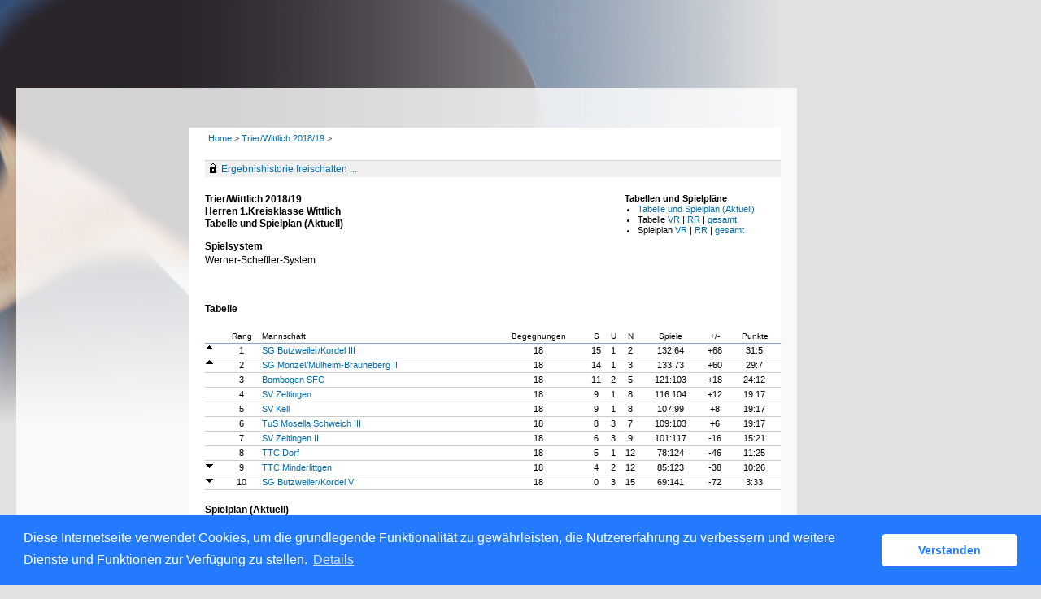

--- FILE ---
content_type: text/html; charset=utf-8
request_url: https://ttvr.click-tt.de/cgi-bin/WebObjects/nuLigaTTDE.woa/wa/groupPage?championship=Tr%2FW+18%2F19&group=337002
body_size: 38669
content:
<!DOCTYPE html PUBLIC "-//W3C//DTD XHTML 1.0 Transitional//EN" "http://www.w3.org/TR/xhtml1/DTD/xhtml1-transitional.dtd">
<html xmlns="http://www.w3.org/1999/xhtml" lang="de">
  <!-- InstanceBegin template="/Templates/Standard.dwt" codeOutsideHTMLIsLocked="false" -->
  <head>
    <meta http-equiv="content-type" content="text/html; charset=utf-8" />
    <meta name="robots" content="all" />
    <meta name="publisher" content="nuLiga" />
    <meta name="author" content="nuLiga" />
    <meta name="nuLigaStatsUrl" content="/nuLigaTTDE/wa/groupPage/view?championship=Tr%2FW+18%2F19&group=337002" />
<meta name="uLigaStatsRefUrl" />

    <!-- InstanceBeginEditable name="doctitle" -->
    <title>
      click-TT
       &ndash; 
      Gruppe
    </title>
     <meta name="robots" content="noindex,nofollow"></meta> 
    <!-- InstanceEndEditable -->
    
<link rel="stylesheet" type="text/css" href="/WebObjects/nuLiga.woa/Frameworks/nuLigaWebResources.framework/WebServerResources/css/print.css?nlv=d63dae8" media="print" />
    
<link rel="stylesheet" type="text/css" href="/WebObjects/nuLiga.woa/Frameworks/nuLigaWebResources.framework/WebServerResources/css/default.css?nlv=d63dae8" media="all" />
    
<link rel="stylesheet" type="text/css" href="/WebObjects/nuLiga.woa/Frameworks/nuLigaWebResources.framework/WebServerResources/css/interface.css?nlv=d63dae8" media="screen" />
    <link rel="stylesheet" type="text/css" href="/sources/template.css?nlv=d63dae8" media="screen" />

    
<link rel="stylesheet" type="text/css" href="/WebObjects/nuLiga.woa/Frameworks/nuLigaWebResources.framework/WebServerResources/css/club-offers.css?nlv=d63dae8" media="all" />
    
<link rel="stylesheet" type="text/css" href="/WebObjects/nuLiga.woa/Frameworks/nuLigaWebResources.framework/WebServerResources/css/referee-observation-questionnaire.css?nlv=d63dae8" media="all" />
    
    <script type="text/javascript" src="/WebObjects/nuLiga.woa/Frameworks/nuLigaWebResources.framework/WebServerResources/js/default.js?nlv=d63dae8"></script>
    
      <script type="text/javascript" src="/banner/federationLists.ujs?nlv=d63dae8"></script>
      <script type="text/javascript" src="/banner/federationFunctions.js?nlv=d63dae8"></script>
      
        <script type="text/javascript" src="https://banner.click-tt.de/lists.ujs?nlv=d63dae8"></script>
        <script type="text/javascript" src="https://banner.click-tt.de/functions.js?nlv=d63dae8"></script>
      
      
      
    
    <script type="text/javascript">
               <!-- 
      	var tickerposition=0; 
      	var tickerlength=50; 
        var tickermessage='';  
      	function initTerminationMessageTicker() {		 
      		if ( tickermessage != "" ) {	 
      			var i, msg=""; 
      			for ( i=0;i<tickerlength;i++ ) msg += " "; 
      			msg += "+ + + " + tickermessage + " + + +"; 
      			document.getElementById("terminationMessage").innerHTML = msg.substr(tickerposition,tickerlength).replace(/ /g," ") + " "; 
      			if ( tickerposition++ >= msg.length ) tickerposition=0; 
      			setTimeout("initTerminationMessageTicker()",1500/10);		 
      	} 
      }
       //--> 
    </script>
    
    
      <link rel="stylesheet" type="text/css" href="//cdnjs.cloudflare.com/ajax/libs/cookieconsent2/3.1.0/cookieconsent.min.css" />
<script src="//cdnjs.cloudflare.com/ajax/libs/cookieconsent2/3.1.0/cookieconsent.min.js"></script>
<script>
    window.addEventListener("load", function() {
    window.cookieconsent.initialise({
        "cookie": {
            "name": "disclaimer_cookie",
            "expiryDays": 999
        },
        "palette": {
            "popup": {
                "background": "#237afc"
            },
            "button": {
                "background": "#fff",
                "text": "#237afc"
            }
        },
        "theme": "classic",
        "position": "bottom",
        "content": {
            "message": "Diese Internetseite verwendet Cookies, um die grundlegende Funktionalität zu gewährleisten, die Nutzererfahrung zu verbessern und weitere Dienste und Funktionen zur Verfügung zu stellen.",
            "dismiss": "Verstanden",
            "link": "Details",
            "href": 'https://rttvr.click-tt.de/cgi-bin/WebObjects/nuLigaTTDE.woa/wa/dataProtection'
        }
    })});
</script>
    
  </head>
  <body>
    
      
        <div id="banner-super">
		
<!-- SZM is no longer in use -->
		
		</div>
      
      
        <div id="banner-skyscraper">
		
<!-- SZM is no longer in use -->
		
		</div>
      
      <div id="layoutBanner800">
        <script type="text/javascript">
          if (typeof layoutBanner800 === 'function') {
            layoutBanner800();
          }
        </script>
      </div>
      <div id="layoutBanner801">
        <script type="text/javascript">
          if (typeof layoutBanner801 === 'function') {
            layoutBanner801();
          }
        </script>
      </div>
    

    <div id="page">
      
      <div id="header">
        <div id="logo">
        
            
          
          
            
              <a href="/"> <img  alt="Home" src="/WebObjects/nuLiga.woa/Frameworks/nuLigaWebResources.framework/WebServerResources/img/spacer.gif?nlv=d63dae8" /> </a>
            

          

        </div>
        
          
            
              <script type="text/javascript">banner0();</script>
            
            
            
          

        

        
        <div id="date"> <!-- TODO: publish a reasonable update date --> </div>
      </div>
      <div id="tabs-external">
        
          

        

      </div>
      

      <div id="tabs">
        

        

      </div>
      
  <div id="breadcrumb">
    

  
    <a href="/" target="_top">Home</a>
    &gt; 
  
  

    <a href="/cgi-bin/WebObjects/nuLigaTTDE.woa/wa/leaguePage?championship=Tr%2FW+18%2F19">
      Trier/Wittlich 2018/19
    </a>
    &gt;
    
    

  </div>
  <div id="container">
    <div id="navigation">  </div>
    
      <div id="content">
        <div id="content-row1">
           
  <div id="locker">
    <script type="text/javascript">
      function toggleDisplay(elementId) {
          var control = document.getElementById(elementId);
          if ( control.style.display == "none" ) control.style.display = "block";
          else control.style.display = "none";
       }
    </script>
    
      <form method="post" action="https://ttvr.click-tt.de/cgi-bin/WebObjects/nuLigaTTDE.woa/wa/groupPage?championship=Tr%2FW+18%2F19&group=337002" class="query">
        <fieldset>
          <legend>
            <a href="#" onclick="toggleDisplay('historicalDataForm');">Ergebnishistorie freischalten ...</a>
          </legend>
          <div id="historicalDataForm" style="display:none">
            <p class="info">
              Der Zugriff auf personenbezogene Inhalte früherer Spielzeiten ist click-TT-Nutzern vorbehalten, die über Benutzernamen und Passwort verfügen und sich im Rahmen ihres Zugangs den Datenschutzbestimmungen unterworfen haben. Die Freischaltung erfolgt für einen Zeitraum von 30 Minuten. Falls Sie keinen Zugang haben, nutzen Sie bitte die Möglichkeit der
              
                <a target="_top" href="/cgi-bin/WebObjects/nuLigaTTDE.woa/wa/nuUserIdentification?federation=RTTVR">Neuregistrierung</a>.
              
            </p>
            <p>&nbsp;</p>
            <p>
              <label>E-Mail:</label>
              <input type="text" name="username" />
            </p>
            <p>
              <label>Passwort:</label>
              <input type="password" name="password" />
            </p>
            <p class="action"> <input type="submit" value="Login" class="button" /></p>
          </div>
        </fieldset>
      </form>
    
    
  </div>


        </div>
        <div id="content-col1">
  <h1>
    Trier/Wittlich 2018/19
    <br />
    Herren 1.Kreisklasse Wittlich
    <br />
    Tabelle und Spielplan (Aktuell)
  </h1>
  
  
    
      
        <h2>Spielsystem</h2>
        <p>Werner-Scheffler-System</p>
      
    
    
    
  
</div>
<div id="content-col2">
  
    
  <div id = "sub-navigation">
    
    
    <h2>Tabellen und Spielpl&auml;ne</h2>
    <ul>
      <li>
        <a href="/cgi-bin/WebObjects/nuLigaTTDE.woa/wa/groupPage?championship=Tr%2FW+18%2F19&amp;group=337002">Tabelle und Spielplan (Aktuell)</a>
      </li>
      
        <li>
          Tabelle 
          <a href="/cgi-bin/WebObjects/nuLigaTTDE.woa/wa/groupPage?displayTyp=vorrunde&amp;displayDetail=table&amp;championship=Tr%2FW+18%2F19&amp;group=337002">VR</a>
          | 
          <a href="/cgi-bin/WebObjects/nuLigaTTDE.woa/wa/groupPage?displayTyp=rueckrunde&amp;displayDetail=table&amp;championship=Tr%2FW+18%2F19&amp;group=337002">RR</a>
          | 
          <a href="/cgi-bin/WebObjects/nuLigaTTDE.woa/wa/groupPage?displayTyp=gesamt&amp;displayDetail=table&amp;championship=Tr%2FW+18%2F19&amp;group=337002">gesamt</a>
        </li>
      
      
      <li>
        Spielplan 
        <a href="/cgi-bin/WebObjects/nuLigaTTDE.woa/wa/groupPage?displayTyp=vorrunde&amp;displayDetail=meetings&amp;championship=Tr%2FW+18%2F19&amp;group=337002">VR</a>
        | 
        <a href="/cgi-bin/WebObjects/nuLigaTTDE.woa/wa/groupPage?displayTyp=rueckrunde&amp;displayDetail=meetings&amp;championship=Tr%2FW+18%2F19&amp;group=337002">RR</a>
        | 
        <a href="/cgi-bin/WebObjects/nuLigaTTDE.woa/wa/groupPage?displayTyp=gesamt&amp;displayDetail=meetings&amp;championship=Tr%2FW+18%2F19&amp;group=337002">gesamt</a>
      </li>
      
    </ul>
    
      
    
    
      
        
      
    
    
    
    
    
  </div>



    
  
</div>
        <div id="content-row2">
          
          <div id="banner-groupPage-content">
            <span class="left">
              <script type="text/javascript">leagueBanner500('DE.SW.R7.12.07','Herren','1.Kreisklasse Wittlich');</script>&nbsp; 
            </span>
            <span class="middle">
              <script type="text/javascript">leagueBanner501('DE.SW.R7.12.07','Herren','1.Kreisklasse Wittlich');</script>&nbsp; 
            </span>
            <span class="right">
              <script type="text/javascript">leagueBanner502('DE.SW.R7.12.07','Herren','1.Kreisklasse Wittlich');</script>&nbsp; 
            </span>
            <div class="clear"></div>
          </div>
          
            
                <h2>Tabelle</h2>
                
                
                	


  <table class="result-set" cellpadding="0" border="0" cellspacing="0">
    <tr>
      
        <th>&nbsp;</th>
        <th class="center">Rang</th>
      
      
      <th>Mannschaft</th>
      
        <th class="center">Begegnungen</th>
        
	        <th class="center">S</th>
	        <th class="center">U</th>
	        <th class="center">N</th>
        
        
          <th class="center">Spiele</th>
          
          	<th class="center">+/-</th>
          
        
        
        
        
        
        <th class="center">Punkte</th>
      
      
    </tr>
    
      
        <tr>
          
            <td>
              <img alt="Aufsteiger" border="0" title="Aufsteiger" src="/WebObjects/nuLiga.woa/Frameworks/nuLigaFramework.framework/WebServerResources/img/icons/up_11x11.gif?nlv=d63dae8" width="11" height="11" />
              
              
              
              
            </td>
            <td align="center">1</td>
          
          
          <td nowrap="nowrap">
            <a alt="Mannschaftsportrait" title="Mannschaftsportrait" href="/cgi-bin/WebObjects/nuLigaTTDE.woa/wa/teamPortrait?teamtable=2828552&amp;pageState=rueckrunde&amp;championship=Tr%2FW+18%2F19&amp;group=337002">SG Butzweiler/Kordel III</a>
          </td>
          
            <td align="center">18</td>
            
	            <td align="center">15</td>
	            <td align="center">1</td>
	            <td align="center">2</td>
            
            
              <td align="center">
                
                  <span title="Sätze 463:296 (+167) / Bälle 7275:6621 (+654)">
                    132:64
                  </span>
                
                
              </td>
              
              	<td align="center">+68</td>
              
            
            
            
            
            
            <td align="center">31:5</td>
          
          
        </tr>
      
      
    
      
        <tr>
          
            <td>
              <img alt="Aufsteiger" border="0" title="Aufsteiger" src="/WebObjects/nuLiga.woa/Frameworks/nuLigaFramework.framework/WebServerResources/img/icons/up_11x11.gif?nlv=d63dae8" width="11" height="11" />
              
              
              
              
            </td>
            <td align="center">2</td>
          
          
          <td nowrap="nowrap">
            <a alt="Mannschaftsportrait" title="Mannschaftsportrait" href="/cgi-bin/WebObjects/nuLigaTTDE.woa/wa/teamPortrait?teamtable=2829058&amp;pageState=rueckrunde&amp;championship=Tr%2FW+18%2F19&amp;group=337002">SG Monzel/Mülheim-Brauneberg II</a>
          </td>
          
            <td align="center">18</td>
            
	            <td align="center">14</td>
	            <td align="center">1</td>
	            <td align="center">3</td>
            
            
              <td align="center">
                
                  <span title="Sätze 477:312 (+165) / Bälle 7664:6622 (+1042)">
                    133:73
                  </span>
                
                
              </td>
              
              	<td align="center">+60</td>
              
            
            
            
            
            
            <td align="center">29:7</td>
          
          
        </tr>
      
      
    
      
        <tr>
          
            <td>
              
              
              
              
              
            </td>
            <td align="center">3</td>
          
          
          <td nowrap="nowrap">
            <a alt="Mannschaftsportrait" title="Mannschaftsportrait" href="/cgi-bin/WebObjects/nuLigaTTDE.woa/wa/teamPortrait?teamtable=2828555&amp;pageState=rueckrunde&amp;championship=Tr%2FW+18%2F19&amp;group=337002">Bombogen SFC</a>
          </td>
          
            <td align="center">18</td>
            
	            <td align="center">11</td>
	            <td align="center">2</td>
	            <td align="center">5</td>
            
            
              <td align="center">
                
                  <span title="Sätze 443:416 (+27) / Bälle 7900:7871 (+29)">
                    121:103
                  </span>
                
                
              </td>
              
              	<td align="center">+18</td>
              
            
            
            
            
            
            <td align="center">24:12</td>
          
          
        </tr>
      
      
    
      
        <tr>
          
            <td>
              
              
              
              
              
            </td>
            <td align="center">4</td>
          
          
          <td nowrap="nowrap">
            <a alt="Mannschaftsportrait" title="Mannschaftsportrait" href="/cgi-bin/WebObjects/nuLigaTTDE.woa/wa/teamPortrait?teamtable=2828543&amp;pageState=rueckrunde&amp;championship=Tr%2FW+18%2F19&amp;group=337002">SV Zeltingen</a>
          </td>
          
            <td align="center">18</td>
            
	            <td align="center">9</td>
	            <td align="center">1</td>
	            <td align="center">8</td>
            
            
              <td align="center">
                
                  <span title="Sätze 459:411 (+48) / Bälle 8218:7933 (+285)">
                    116:104
                  </span>
                
                
              </td>
              
              	<td align="center">+12</td>
              
            
            
            
            
            
            <td align="center">19:17</td>
          
          
        </tr>
      
      
    
      
        <tr>
          
            <td>
              
              
              
              
              
            </td>
            <td align="center">5</td>
          
          
          <td nowrap="nowrap">
            <a alt="Mannschaftsportrait" title="Mannschaftsportrait" href="/cgi-bin/WebObjects/nuLigaTTDE.woa/wa/teamPortrait?teamtable=2829217&amp;pageState=rueckrunde&amp;championship=Tr%2FW+18%2F19&amp;group=337002">SV Kell</a>
          </td>
          
            <td align="center">18</td>
            
	            <td align="center">9</td>
	            <td align="center">1</td>
	            <td align="center">8</td>
            
            
              <td align="center">
                
                  <span title="Sätze 403:392 (+11) / Bälle 7257:7352 (-95)">
                    107:99
                  </span>
                
                
              </td>
              
              	<td align="center">+8</td>
              
            
            
            
            
            
            <td align="center">19:17</td>
          
          
        </tr>
      
      
    
      
        <tr>
          
            <td>
              
              
              
              
              
            </td>
            <td align="center">6</td>
          
          
          <td nowrap="nowrap">
            <a alt="Mannschaftsportrait" title="Mannschaftsportrait" href="/cgi-bin/WebObjects/nuLigaTTDE.woa/wa/teamPortrait?teamtable=2829479&amp;pageState=rueckrunde&amp;championship=Tr%2FW+18%2F19&amp;group=337002">TuS Mosella Schweich III</a>
          </td>
          
            <td align="center">18</td>
            
	            <td align="center">8</td>
	            <td align="center">3</td>
	            <td align="center">7</td>
            
            
              <td align="center">
                
                  <span title="Sätze 406:397 (+9) / Bälle 7527:7351 (+176)">
                    109:103
                  </span>
                
                
              </td>
              
              	<td align="center">+6</td>
              
            
            
            
            
            
            <td align="center">19:17</td>
          
          
        </tr>
      
      
    
      
        <tr>
          
            <td>
              
              
              
              
              
            </td>
            <td align="center">7</td>
          
          
          <td nowrap="nowrap">
            <a alt="Mannschaftsportrait" title="Mannschaftsportrait" href="/cgi-bin/WebObjects/nuLigaTTDE.woa/wa/teamPortrait?teamtable=2828556&amp;pageState=rueckrunde&amp;championship=Tr%2FW+18%2F19&amp;group=337002">SV Zeltingen II</a>
          </td>
          
            <td align="center">18</td>
            
	            <td align="center">6</td>
	            <td align="center">3</td>
	            <td align="center">9</td>
            
            
              <td align="center">
                
                  <span title="Sätze 400:448 (-48) / Bälle 7683:7897 (-214)">
                    101:117
                  </span>
                
                
              </td>
              
              	<td align="center">-16</td>
              
            
            
            
            
            
            <td align="center">15:21</td>
          
          
        </tr>
      
      
    
      
        <tr>
          
            <td>
              
              
              
              
              
            </td>
            <td align="center">8</td>
          
          
          <td nowrap="nowrap">
            <a alt="Mannschaftsportrait" title="Mannschaftsportrait" href="/cgi-bin/WebObjects/nuLigaTTDE.woa/wa/teamPortrait?teamtable=2828549&amp;pageState=rueckrunde&amp;championship=Tr%2FW+18%2F19&amp;group=337002">TTC Dorf</a>
          </td>
          
            <td align="center">18</td>
            
	            <td align="center">5</td>
	            <td align="center">1</td>
	            <td align="center">12</td>
            
            
              <td align="center">
                
                  <span title="Sätze 318:444 (-126) / Bälle 6539:7218 (-679)">
                    78:124
                  </span>
                
                
              </td>
              
              	<td align="center">-46</td>
              
            
            
            
            
            
            <td align="center">11:25</td>
          
          
        </tr>
      
      
    
      
        <tr>
          
            <td>
              
              
              
              <img alt="Absteiger" border="0" title="Absteiger" src="/WebObjects/nuLiga.woa/Frameworks/nuLigaFramework.framework/WebServerResources/img/icons/down_11x11.gif?nlv=d63dae8" width="11" height="11" />
              
            </td>
            <td align="center">9</td>
          
          
          <td nowrap="nowrap">
            <a alt="Mannschaftsportrait" title="Mannschaftsportrait" href="/cgi-bin/WebObjects/nuLigaTTDE.woa/wa/teamPortrait?teamtable=2828651&amp;pageState=rueckrunde&amp;championship=Tr%2FW+18%2F19&amp;group=337002">TTC Minderlittgen</a>
          </td>
          
            <td align="center">18</td>
            
	            <td align="center">4</td>
	            <td align="center">2</td>
	            <td align="center">12</td>
            
            
              <td align="center">
                
                  <span title="Sätze 359:453 (-94) / Bälle 7284:7703 (-419)">
                    85:123
                  </span>
                
                
              </td>
              
              	<td align="center">-38</td>
              
            
            
            
            
            
            <td align="center">10:26</td>
          
          
        </tr>
      
      
    
      
        <tr>
          
            <td>
              
              
              
              <img alt="Absteiger" border="0" title="Absteiger" src="/WebObjects/nuLiga.woa/Frameworks/nuLigaFramework.framework/WebServerResources/img/icons/down_11x11.gif?nlv=d63dae8" width="11" height="11" />
              
            </td>
            <td align="center">10</td>
          
          
          <td nowrap="nowrap">
            <a alt="Mannschaftsportrait" title="Mannschaftsportrait" href="/cgi-bin/WebObjects/nuLigaTTDE.woa/wa/teamPortrait?teamtable=2829482&amp;pageState=rueckrunde&amp;championship=Tr%2FW+18%2F19&amp;group=337002">SG Butzweiler/Kordel V</a>
          </td>
          
            <td align="center">18</td>
            
	            <td align="center">0</td>
	            <td align="center">3</td>
	            <td align="center">15</td>
            
            
              <td align="center">
                
                  <span title="Sätze 324:483 (-159) / Bälle 7089:7868 (-779)">
                    69:141
                  </span>
                
                
              </td>
              
              	<td align="center">-72</td>
              
            
            
            
            
            
            <td align="center">3:33</td>
          
          
        </tr>
      
      
    
  </table>
  

                
            
          
          
          
          
          
          
            
            
            
              
                <h2>Spielplan (Aktuell)</h2>
                

  
  <table class="result-set" cellspacing="0" border="0" cellpadding="0">
    
      
      
        
          <tr>
            <th colspan="3">Tag Datum Zeit</th>
            
              <th>
              	Spiellokal
              </th>
            
            
            
              <th>Nr.</th>
            
            
            
            
            <th>Heimmannschaft</th>
            
            <th>Gastmannschaft</th>
            
            <th class="center">
              
                Spiele
                
              
              
            </th>
            
            
              <th>&nbsp;</th>
            
            <th>&nbsp;</th>
            <th>&nbsp;</th>
          </tr>
        
      
      <tr>
        
        
          
          
              <td nowrap="nowrap">
	            Mi.
	          </td>
	          <td nowrap="nowrap">
	            03.04.2019
	          </td>
          

        
		
        
        
        <td nowrap="nowrap">
          
          
            
            20:00
            
            
            
          &nbsp;</td>
        
          
            <td class="center" nowrap="nowrap">
              
                
                  <a alt="Spiellokalnummer (Heimverein)" title="Spiellokalnummer (Heimverein)" href="/cgi-bin/WebObjects/nuLigaTTDE.woa/wa/clubInfoDisplay?club=8995">(1)</a>
                
              
              &nbsp; 
            </td>
          
          
        
        
        
          <td>
            83
          </td>
        
        
        
        
        <td nowrap="nowrap">TTC Minderlittgen</td>
        
        <td nowrap="nowrap">
          	TuS Mosella Schweich III&nbsp;
				</td>
				
        <td nowrap="nowrap" class="center">
          
          	
	            
	              <span>
	                8:2
	              </span>
	            
	        
	              
          
          
        </td>
        
				
          <td nowrap="nowrap" class="center">&nbsp;</td>
        
        <td nowrap="nowrap">
          <img alt="Spielbericht genehmigt" border="0" title="Spielbericht genehmigt" src="/WebObjects/nuLiga.woa/Frameworks/nuLigaFramework.framework/WebServerResources/img/icons/check.gif?nlv=d63dae8" width="13" height="11" />
        </td>
        <td nowrap="nowrap">
          &nbsp; 
          <span></span>
        </td>
      </tr>
    
      
      
      <tr>
        
        
          
          
              <td nowrap="nowrap">
	            Fr.
	          </td>
	          <td nowrap="nowrap">
	            05.04.2019
	          </td>
          

        
		
        
        
        <td nowrap="nowrap">
          
          
            
            20:00
            
            
            
          &nbsp;</td>
        
          
            <td class="center" nowrap="nowrap">
              
                
                  <a alt="Spiellokalnummer (Heimverein)" title="Spiellokalnummer (Heimverein)" href="/cgi-bin/WebObjects/nuLigaTTDE.woa/wa/clubInfoDisplay?club=8759">(1)</a>
                
              
              &nbsp; 
            </td>
          
          
        
        
        
          <td>
            84
          </td>
        
        
        
        
        <td nowrap="nowrap">SV Kell</td>
        
        <td nowrap="nowrap">
          	SV Zeltingen II&nbsp;
				</td>
				
        <td nowrap="nowrap" class="center">
          
          	
	            
	              <span>
	                8:2
	              </span>
	            
	        
	              
          
          
        </td>
        
				
          <td nowrap="nowrap" class="center">&nbsp;</td>
        
        <td nowrap="nowrap">
          <img alt="Spielbericht genehmigt" border="0" title="Spielbericht genehmigt" src="/WebObjects/nuLiga.woa/Frameworks/nuLigaFramework.framework/WebServerResources/img/icons/check.gif?nlv=d63dae8" width="13" height="11" />
        </td>
        <td nowrap="nowrap">
          &nbsp; 
          <span></span>
        </td>
      </tr>
    
      
      
      <tr>
        
        
          
          
              <td nowrap="nowrap">
	            Sa.
	          </td>
	          <td nowrap="nowrap">
	            06.04.2019
	          </td>
          

        
		
        
        
        <td nowrap="nowrap" alt="verlegt, ursprünglicher Termin: Sa. 13.04.2019 18:30" title="verlegt, ursprünglicher Termin: Sa. 13.04.2019 18:30">
          
          
            
            18:30
            
            &nbsp;v
            
          &nbsp;</td>
        
          
            <td class="center" nowrap="nowrap">
              
                
                  <a alt="Spiellokalnummer (Heimverein)" title="Spiellokalnummer (Heimverein)" href="/cgi-bin/WebObjects/nuLigaTTDE.woa/wa/clubInfoDisplay?club=8827">(1)</a>
                
              
              &nbsp; 
            </td>
          
          
        
        
        
          <td>
            90
          </td>
        
        
        
        
        <td nowrap="nowrap">SV Zeltingen</td>
        
        <td nowrap="nowrap">
          	TTC Minderlittgen&nbsp;
				</td>
				
        <td nowrap="nowrap" class="center">
          
          	
	            
	              <span>
	                8:5
	              </span>
	            
	        
	              
          
          
        </td>
        
				
          <td nowrap="nowrap" class="center">&nbsp;</td>
        
        <td nowrap="nowrap">
          <img alt="Spielbericht genehmigt" border="0" title="Spielbericht genehmigt" src="/WebObjects/nuLiga.woa/Frameworks/nuLigaFramework.framework/WebServerResources/img/icons/check.gif?nlv=d63dae8" width="13" height="11" />
        </td>
        <td nowrap="nowrap">
          &nbsp; 
          <span></span>
        </td>
      </tr>
    
      
      
      <tr>
        
        
          <td class="tabelle-rowspan">&nbsp;</td>
          <td class="tabelle-rowspan">&nbsp;</td>
        
        <td nowrap="nowrap">
          
          
            
            19:30
            
            
            
          &nbsp;</td>
        
          
            <td class="center" nowrap="nowrap">
              
                
                  <a alt="Spiellokalnummer (Heimverein)" title="Spiellokalnummer (Heimverein)" href="/cgi-bin/WebObjects/nuLigaTTDE.woa/wa/clubInfoDisplay?club=8861">(1)</a>
                
              
              &nbsp; 
            </td>
          
          
        
        
        
          <td>
            85
          </td>
        
        
        
        
        <td nowrap="nowrap">SG Monzel/Mülheim-Brauneberg II</td>
        
        <td nowrap="nowrap">
          	TTC Dorf&nbsp;
				</td>
				
        <td nowrap="nowrap" class="center">
          
          	
	            
	              <span>
	                8:1
	              </span>
	            
	        
	              
          
          
        </td>
        
				
          <td nowrap="nowrap" class="center">&nbsp;</td>
        
        <td nowrap="nowrap">
          <img alt="Spielbericht genehmigt" border="0" title="Spielbericht genehmigt" src="/WebObjects/nuLiga.woa/Frameworks/nuLigaFramework.framework/WebServerResources/img/icons/check.gif?nlv=d63dae8" width="13" height="11" />
        </td>
        <td nowrap="nowrap">
          &nbsp; 
          <span></span>
        </td>
      </tr>
    
      
      
      <tr class="table-split">
        
        
          
          
              <td nowrap="nowrap">
	            Di.
	          </td>
	          <td nowrap="nowrap">
	            09.04.2019
	          </td>
          

        
		
        
        
        <td nowrap="nowrap">
          
          
            
            20:00
            
            
            
          &nbsp;</td>
        
          
            <td class="center" nowrap="nowrap">
              
                
                  <a alt="Spiellokalnummer (Heimverein)" title="Spiellokalnummer (Heimverein)" href="/cgi-bin/WebObjects/nuLigaTTDE.woa/wa/clubInfoDisplay?club=8809">(1)</a>
                
              
              &nbsp; 
            </td>
          
          
        
        
        
          <td>
            86
          </td>
        
        
        
        
        <td nowrap="nowrap">TuS Mosella Schweich III</td>
        
        <td nowrap="nowrap">
          	Bombogen SFC&nbsp;
				</td>
				
        <td nowrap="nowrap" class="center">
          
          	
	            
	              <span>
	                4:8
	              </span>
	            
	        
	              
          
          
        </td>
        
				
          <td nowrap="nowrap" class="center">&nbsp;</td>
        
        <td nowrap="nowrap">
          <img alt="Spielbericht genehmigt" border="0" title="Spielbericht genehmigt" src="/WebObjects/nuLiga.woa/Frameworks/nuLigaFramework.framework/WebServerResources/img/icons/check.gif?nlv=d63dae8" width="13" height="11" />
        </td>
        <td nowrap="nowrap">
          &nbsp; 
          <span></span>
        </td>
      </tr>
    
      
      
      <tr>
        
        
          
          
              <td nowrap="nowrap">
	            Mi.
	          </td>
	          <td nowrap="nowrap">
	            10.04.2019
	          </td>
          

        
		
        
        
        <td nowrap="nowrap">
          
          
            
            20:00
            
            
            
          &nbsp;</td>
        
          
            <td class="center" nowrap="nowrap">
              
                
                  <a alt="Spiellokalnummer (Heimverein)" title="Spiellokalnummer (Heimverein)" href="/cgi-bin/WebObjects/nuLigaTTDE.woa/wa/clubInfoDisplay?club=8995">(1)</a>
                
              
              &nbsp; 
            </td>
          
          
        
        
        
          <td>
            88
          </td>
        
        
        
        
        <td nowrap="nowrap">TTC Minderlittgen</td>
        
        <td nowrap="nowrap">
          	SV Kell&nbsp;
				</td>
				
        <td nowrap="nowrap" class="center">
          
          	
	            
	              <span>
	                2:8
	              </span>
	            
	        
	              
          
          
        </td>
        
				
          <td nowrap="nowrap" class="center">&nbsp;</td>
        
        <td nowrap="nowrap">
          <img alt="Spielbericht genehmigt" border="0" title="Spielbericht genehmigt" src="/WebObjects/nuLiga.woa/Frameworks/nuLigaFramework.framework/WebServerResources/img/icons/check.gif?nlv=d63dae8" width="13" height="11" />
        </td>
        <td nowrap="nowrap">
          &nbsp; 
          <span></span>
        </td>
      </tr>
    
      
      
      <tr>
        
        
          
          
              <td nowrap="nowrap">
	            Sa.
	          </td>
	          <td nowrap="nowrap">
	            13.04.2019
	          </td>
          

        
		
        
        
        <td nowrap="nowrap">
          
          
            
            18:00
            
            
            
          &nbsp;</td>
        
          
            <td class="center" nowrap="nowrap">
              
                
                  <a alt="Spiellokalnummer (Heimverein)" title="Spiellokalnummer (Heimverein)" href="/cgi-bin/WebObjects/nuLigaTTDE.woa/wa/clubInfoDisplay?club=11843">(1)</a>
                
              
              &nbsp; 
            </td>
          
          
        
        
        
          <td>
            89
          </td>
        
        
        
        
        <td nowrap="nowrap">Bombogen SFC</td>
        
        <td nowrap="nowrap">
          	TTC Dorf&nbsp;
				</td>
				
        <td nowrap="nowrap" class="center">
          
          	
	            
	              <span>
	                8:1
	              </span>
	            
	        
	              
          
          
        </td>
        
				
          <td nowrap="nowrap" class="center">&nbsp;</td>
        
        <td nowrap="nowrap">
          <img alt="Spielbericht genehmigt" border="0" title="Spielbericht genehmigt" src="/WebObjects/nuLiga.woa/Frameworks/nuLigaFramework.framework/WebServerResources/img/icons/check.gif?nlv=d63dae8" width="13" height="11" />
        </td>
        <td nowrap="nowrap">
          &nbsp; 
          <span></span>
        </td>
      </tr>
    
  </table>
  

                <br />
                
                
                  <a target="_blank" class="picto-pdf" href="/cgi-bin/WebObjects/nuLigaDokumentTTDE.woa/wa/nuDokument?dokument=ScheduleReportFOP&group=337002">Tabelle und Spielplan (pdf)</a>
                
                <br />
                <br />
              
            
          
          
          
          
          <div id="banner-groupPage-content">
            <span class="left">
              <script type="text/javascript">leagueBanner503('DE.SW.R7.12.07','Herren','1.Kreisklasse Wittlich');</script>&nbsp; 
            </span>
            <span class="middle">
              <script type="text/javascript">leagueBanner504('DE.SW.R7.12.07','Herren','1.Kreisklasse Wittlich');</script>&nbsp; 
            </span>
            <span class="right">
              <script type="text/javascript">leagueBanner505('DE.SW.R7.12.07','Herren','1.Kreisklasse Wittlich');</script>&nbsp; 
            </span>
            <div class="clear"></div>
          </div>
        </div>
      </div>
    

    

  </div>

      <div id="footer-external">
        
      </div>
      <div id="footer">
      	<div id="footer-left">
    	    
	        
	        	<div id="footer-copyright">Für den Inhalt verantwortlich:&nbsp;Tischtennisverband Rheinland Rheinhessen e.V. </div>
	        
	        <div id="footer-link">
	        	&copy;&nbsp;1999-2026&nbsp;<a target="_blank" href="http://www.datenautomaten.nu">nu Datenautomaten GmbH - Automatisierte internetgestützte Netzwerklösungen</a>
	        </div>
	        <div id="footer-navigation">
	          <a href="http://ttvr.click-tt.de/cgi-bin/WebObjects/nuLigaTTDE.woa/wa/contact?federation=RTTVR">Kontakt</a>, 
	          <a href="http://ttvr.click-tt.de/cgi-bin/WebObjects/nuLigaTTDE.woa/wa/legalNotice?federation=RTTVR">Impressum</a>,
	            <a href="http://ttvr.click-tt.de/cgi-bin/WebObjects/nuLigaTTDE.woa/wa/dataProtection?federation=RTTVR">Datenschutz</a>
	          
	        </div>
       </div>
      <div id="footer-right">
      	<script type="text/javascript">
	          if (typeof fedBanner104 === 'function') {
	            fedBanner104();
	          }
    	</script>
      </div>
  	</div>
    </div>
    
    <script language="JavaScript" type="text/javascript"><!-- Dynamic client side script from WebObjects

//-->
</script>
  </body>
  <!-- InstanceEnd -->
</html>